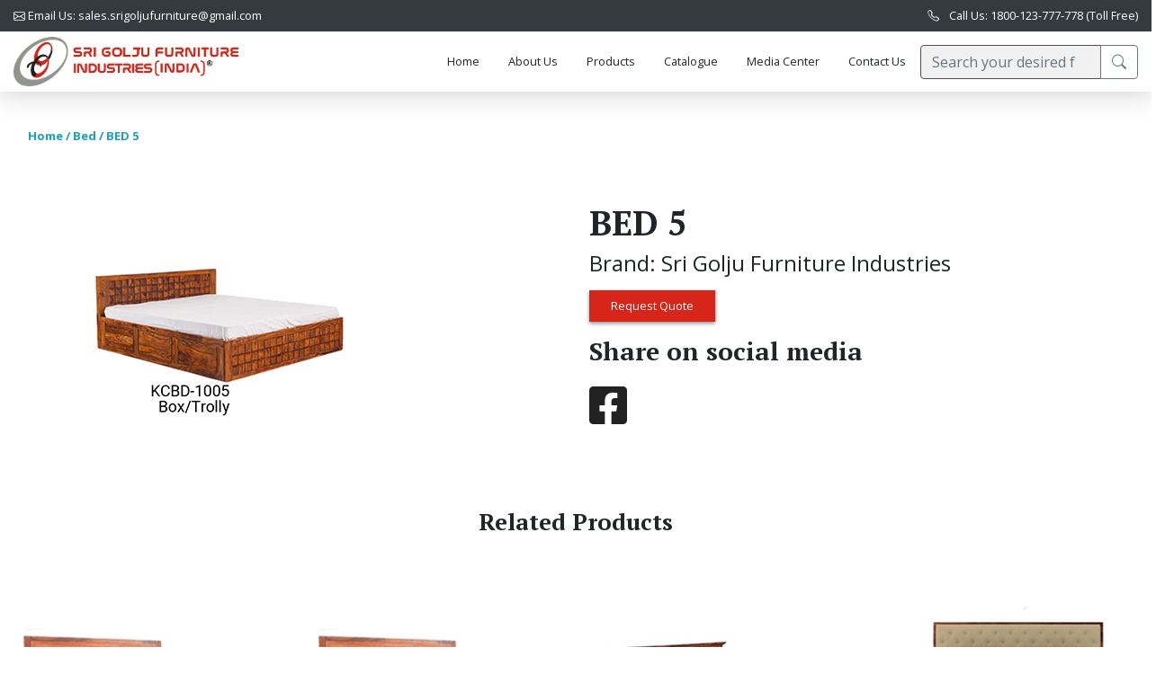

--- FILE ---
content_type: text/html; charset=UTF-8
request_url: https://srigoljufurniture.com/bed-5
body_size: 6349
content:
<!DOCTYPE html>
<html>

<head>
    <link rel="canonical" href="https://srigoljufurniture.com/bed-5" /> 
    <meta charset="UTF-8">
<meta http-equiv="X-UA-Compatible" content="IE=edge">
<meta name="viewport" content="width=device-width, initial-scale=1.0">
<meta name="_token" content="qExSNzBMX88m1La96Ujey2IrgBELSF3eTIyDSRdc">
<script type="application/ld+json">
{
  "@context": "https://schema.org",
  "@type": "Organization",
  "name": "Sri Golju Furniture Industries",
  "url": "https://srigoljufurniture.com/",
  "logo": "https://srigoljufurniture.com/home/images/sri-golju-furniture-industries-logo.png",
  "contactPoint": {
    "@type": "ContactPoint",
    "telephone": "1800-123-777-778",
    "contactType": "customer service",
    "contactOption": "TollFree",
    "areaServed": "IN",
    "availableLanguage": ["Hindi","en"]
  },
  "sameAs": [
    "https://www.facebook.com/SriGoljuFurnitureIndustries",
    "https://www.instagram.com/sri_golju_furniture_industries/",
    "https://www.youtube.com/channel/UC9nKO1-Ytlt8z9vrRTO_1iQ"
  ]
}
</script>
<!-- Google Tag Manager -->
<script>(function(w,d,s,l,i){w[l]=w[l]||[];w[l].push({'gtm.start':
new Date().getTime(),event:'gtm.js'});var f=d.getElementsByTagName(s)[0],
j=d.createElement(s),dl=l!='dataLayer'?'&l='+l:'';j.async=true;j.src=
'https://www.googletagmanager.com/gtm.js?id='+i+dl;f.parentNode.insertBefore(j,f);
})(window,document,'script','dataLayer','GTM-PPSPQSJ');</script>
<!-- End Google Tag Manager -->
<!-- Included Files -->
<link rel="icon" href="https://srigoljufurniture.com/home/images/sri-golju-furniture-industries-logo-favicon.png" type="image/png"
    sizes="16x16">
<link rel="stylesheet" href="https://srigoljufurniture.com/home/css/bootstrap.min.css">
<link rel="stylesheet" href="https://srigoljufurniture.com/home/css/styles.css">
<script src="https://srigoljufurniture.com/home/js/jquery-3.6.0.min.js"></script>
<script src="https://srigoljufurniture.com/home/js/bootstrap.bundle.min.js"></script>
<script src="https://srigoljufurniture.com/home/js/script.js"></script>
<!-- Included Files -->
<!-- Fonts -->
<link rel="preconnect" href="https://fonts.gstatic.com">
<link
    href="https://fonts.googleapis.com/css2?family=Open+Sans:wght@300;400;700&family=PT+Serif:wght@400;700&display=swap"
    rel="stylesheet">
<!-- Fonts -->
<!-- Owl Carousel -->
<link rel="stylesheet" href="https://srigoljufurniture.com/home/css/owl.carousel.min.css">
<script src="https://srigoljufurniture.com/home/js/owl.carousel.min.js"></script>
<script src="https://srigoljufurniture.com/home/js/owl-carousel-start.js"></script>
<!-- Owl Carousel -->
<!-- Icons Library -->
<link rel="stylesheet" href="https://cdn.jsdelivr.net/npm/bootstrap-icons@1.5.0/font/bootstrap-icons.css">
<link rel="stylesheet" href="https://cdnjs.cloudflare.com/ajax/libs/font-awesome/4.7.0/css/font-awesome.min.css"
    integrity="sha512-SfTiTlX6kk+qitfevl/7LibUOeJWlt9rbyDn92a1DqWOw9vWG2MFoays0sgObmWazO5BQPiFucnnEAjpAB+/Sw=="
    crossorigin="anonymous" referrerpolicy="no-referrer" />
<!-- Icons Library -->
<!-- Magnific Popup -->
<script src="https://srigoljufurniture.com/home/js/jquery.magnific-popup.min.js"></script>
<link rel="stylesheet" href="https://srigoljufurniture.com/home/css/magnific-popup.css">
<!-- Magnific Popup -->
<!-- js-cookie -->
<script src="https://cdnjs.cloudflare.com/ajax/libs/js-cookie/3.0.1/js.cookie.min.js"
    integrity="sha512-wT7uPE7tOP6w4o28u1DN775jYjHQApdBnib5Pho4RB0Pgd9y7eSkAV1BTqQydupYDB9GBhTcQQzyNMPMV3cAew=="
    crossorigin="anonymous" referrerpolicy="no-referrer"></script>
<!-- js-cookie -->
<!-- Node Snackbar -->
<link rel="stylesheet" href="https://cdnjs.cloudflare.com/ajax/libs/node-snackbar/0.1.16/snackbar.min.css"
    integrity="sha512-pKdIPri9vb1aqcci9Rsl1xO7n74wHe5+RMcqRufN36EnXVtOsbct0VKDtBdhAnSCqZeny2jiZBSpXp0iDSzZ+Q=="
    crossorigin="anonymous" referrerpolicy="no-referrer" />
<script src="https://cdnjs.cloudflare.com/ajax/libs/node-snackbar/0.1.16/snackbar.min.js"
    integrity="sha512-iILlngu0qmiyIkOH6MV1RWSya+DL2uzo0cb/nKR4hqwz9H+Xnop1++f8TMw1j5CdbutXGkBUyfRUfg/hmNBfZg=="
    crossorigin="anonymous" referrerpolicy="no-referrer"></script>
<!-- Node Snackbar --></head>

<body>
    <!-- Google Tag Manager (noscript) -->
<noscript><iframe src="https://www.googletagmanager.com/ns.html?id=GTM-PPSPQSJ"
height="0" width="0" style="display:none;visibility:hidden"></iframe></noscript>
<!-- End Google Tag Manager (noscript) -->
    <!--<div id="preloader">-->
    <!--    <img src="https://srigoljufurniture.com/home/images/logo.svg" alt="">-->
    <!--</div>-->

        <header class="top_bar box_shadow">
    <div class="py-2 bg-dark text-white d-lg-flex d-md-flex d-sm-none d-none">
        <div class="d-flex justify-content-between container-fluid">
            <span>
                <i class="bi bi-envelope"></i>
                Email Us: sales.srigoljufurniture@gmail.com
            </span>
            <span>
                <i class="bi bi-telephone pr-2"></i>
                Call Us: 1800-123-777-778 (Toll Free)
            </span>
        </div>
    </div>
    <nav
        class="container-fluid d-flex align-items-center justify-content-between flex-lg-row flex-md-row flex-sm-column flex-column flex-grow-1">
        <div
            class="w-sm-100 d-flex align-items-center flex-grow-1 justify-content-lg-start justify-content-md-start justify-content-sm-between justify-content-between py-lg-0 py-md-2 py-sm-2 py-2">
            <i class="bi bi-list h3 d-lg-none d-md-flex d-sm-flex d-flex mr-2" onclick="transform('open','.nav_bar')"></i>
            <div class="logo_wrapper">
                <a href="https://srigoljufurniture.com" title="Sri Golju Furniture Industries">
                    <img src="https://srigoljufurniture.com/home/images/sri-golju-furniture-industries-logo.png"
                        alt="Sri Golju Furniture Industries" class="img-fluid">
                </a>
            </div>
        </div>
        <div class="nav_bar">
            <ul class="list-unstyled m-0 d-flex flex-lg-row flex-md-column flex-sm-column flex-column flex-grow-1">
                <div class="d-lg-none d-md-flex d-sm-flex d-flex justify-content-end">
                    <i class="bi bi-x h3" onclick="transform('close','.nav_bar')"></i>
                </div>
                <li>
                    <a href="https://srigoljufurniture.com" class="nav-link ">
                        Home
                    </a>
                </li>
                <li>
                    <a href="https://srigoljufurniture.com/about-us" class="nav-link ">
                        About Us
                    </a>
                </li>
                <li>
                    <a class="drop_down nav-link ">
                        Products
                    </a>
                    <!-- DropDown -->
                    <div class="drop_down_item rounded container">
                        <div class="row">
                            <div class="col-lg-4 col-md-12 col-sm-12 col-12">
                                <img src="https://srigoljufurniture.com/home/images/blue-sofa.jpg" class="img-fluid">
                            </div>
                            <div class="col-lg-8 col-md-12 col-sm-12 col-12 scroll-sm">
                                <div class="row">
                                                                                                                <div
                                            class="col-lg-4 col-md-12 col-sm-12 col-12 border-right ">
                                            <a class="w-100 d-flex px-xl-3 px-lg-2 px-md-2 px-sm-2 px-2 py-2"
                                                href="https://srigoljufurniture.com/sofa-&amp;-waiting-series">
                                                Sofa &amp; Waiting Series
                                            </a>
                                        </div>
                                                                            <div
                                            class="col-lg-4 col-md-12 col-sm-12 col-12 border-right ">
                                            <a class="w-100 d-flex px-xl-3 px-lg-2 px-md-2 px-sm-2 px-2 py-2"
                                                href="https://srigoljufurniture.com/chair">
                                                Chair
                                            </a>
                                        </div>
                                                                            <div
                                            class="col-lg-4 col-md-12 col-sm-12 col-12  ">
                                            <a class="w-100 d-flex px-xl-3 px-lg-2 px-md-2 px-sm-2 px-2 py-2"
                                                href="https://srigoljufurniture.com/bed">
                                                Bed
                                            </a>
                                        </div>
                                                                            <div
                                            class="col-lg-4 col-md-12 col-sm-12 col-12 border-right ">
                                            <a class="w-100 d-flex px-xl-3 px-lg-2 px-md-2 px-sm-2 px-2 py-2"
                                                href="https://srigoljufurniture.com/seating">
                                                Seating
                                            </a>
                                        </div>
                                                                            <div
                                            class="col-lg-4 col-md-12 col-sm-12 col-12 border-right ">
                                            <a class="w-100 d-flex px-xl-3 px-lg-2 px-md-2 px-sm-2 px-2 py-2"
                                                href="https://srigoljufurniture.com/modular">
                                                Modular Table
                                            </a>
                                        </div>
                                                                            <div
                                            class="col-lg-4 col-md-12 col-sm-12 col-12  ">
                                            <a class="w-100 d-flex px-xl-3 px-lg-2 px-md-2 px-sm-2 px-2 py-2"
                                                href="https://srigoljufurniture.com/storages">
                                                Storage
                                            </a>
                                        </div>
                                                                            <div
                                            class="col-lg-4 col-md-12 col-sm-12 col-12 border-right ">
                                            <a class="w-100 d-flex px-xl-3 px-lg-2 px-md-2 px-sm-2 px-2 py-2"
                                                href="https://srigoljufurniture.com/table">
                                                Table
                                            </a>
                                        </div>
                                                                            <div
                                            class="col-lg-4 col-md-12 col-sm-12 col-12 border-right ">
                                            <a class="w-100 d-flex px-xl-3 px-lg-2 px-md-2 px-sm-2 px-2 py-2"
                                                href="https://srigoljufurniture.com/mirror">
                                                Mirror
                                            </a>
                                        </div>
                                                                            <div
                                            class="col-lg-4 col-md-12 col-sm-12 col-12  ">
                                            <a class="w-100 d-flex px-xl-3 px-lg-2 px-md-2 px-sm-2 px-2 py-2"
                                                href="https://srigoljufurniture.com/temple">
                                                Temple
                                            </a>
                                        </div>
                                                                            <div
                                            class="col-lg-4 col-md-12 col-sm-12 col-12 border-right ">
                                            <a class="w-100 d-flex px-xl-3 px-lg-2 px-md-2 px-sm-2 px-2 py-2"
                                                href="https://srigoljufurniture.com/security-solutions">
                                                Security Solutions
                                            </a>
                                        </div>
                                                                            <div
                                            class="col-lg-4 col-md-12 col-sm-12 col-12 border-right ">
                                            <a class="w-100 d-flex px-xl-3 px-lg-2 px-md-2 px-sm-2 px-2 py-2"
                                                href="https://srigoljufurniture.com/kids">
                                                Kids
                                            </a>
                                        </div>
                                                                            <div
                                            class="col-lg-4 col-md-12 col-sm-12 col-12  ">
                                            <a class="w-100 d-flex px-xl-3 px-lg-2 px-md-2 px-sm-2 px-2 py-2"
                                                href="https://srigoljufurniture.com/matteress">
                                                Matteress
                                            </a>
                                        </div>
                                                                            <div
                                            class="col-lg-4 col-md-12 col-sm-12 col-12 border-right ">
                                            <a class="w-100 d-flex px-xl-3 px-lg-2 px-md-2 px-sm-2 px-2 py-2"
                                                href="https://srigoljufurniture.com/office-&amp;-study">
                                                OFFICE &amp; STUDY
                                            </a>
                                        </div>
                                                                    </div>
                            </div>
                        </div>
                    </div>
                </li>
                <li>
                    <a href="https://srigoljufurniture.com/catalogue/download"
                        class="nav-link ">
                        Catalogue
                    </a>
                </li>
                <li>
                    <a href="https://srigoljufurniture.com/media-center"
                        class="nav-link ">
                        Media Center
                    </a>
                </li>
                <li>
                    <a href="https://srigoljufurniture.com/contact-us"
                        class="nav-link ">
                        Contact Us
                    </a>
                </li>
             
            </ul>
        </div>
        <form action="https://srigoljufurniture.com/search" method="get"
            class="w-sm-100 d-flex align-items-center mb-lg-0 mb-md-0 mb-sm-2 mb-2" style="min-width:200px">
            <div class="input-group">
                <input type="search" class="form-control" name="search"
                    placeholder="Search your desired furniture here"
                    style="background:#f1f1f1;border: 1px solid;border-radius:4px 0px 0px 4px;" required>
                <div class="input-group-append">
                    <button class="btn btn-outline-secondary" type="submit"><i class="bi bi-search"></i></button>
                </div>
            </div>
        </form>
    </nav>
</header>

<!-- <div class="modal fade" id="location" tabindex="-1">
    <div class="modal-dialog modal-dialog-centered">
        <div class="modal-content">
            <div class="w-100 p-lg-4 p-md-3 p-sm-3 p-3 shadow">
                <div class="d-flex justify-content-between align-items-center mb-3">
                    <h3>Choose Location</h3>
                    <i class="bi bi-x h3" title="close" data-dismiss="modal"></i>
                </div>
                <button class="location_btn" data-location="1" type="button">Haldwani</button>
                <button class="location_btn" data-location="2" type="button">Dehradun</button>
            </div>
        </div>
    </div>
</div> -->
        <link rel="stylesheet" href="https://cdnjs.cloudflare.com/ajax/libs/font-awesome/5.15.3/css/all.min.css" />
    <style>
        #social-links ul {
            margin: 0;
            padding: 0;
            list-style: none;
        }

        div#social-links ul li a {
            font-size: 3rem;
            color: #222;
        }
    </style>
    <article class="py-lg-4 py-md-4 py-sm-3 py-3">
        <div class="container-fluid mb-5">
            <p class="p-3 text-info font-weight-bold">
                <a href="https://srigoljufurniture.com">Home</a> / <a href="https://srigoljufurniture.com/bed">Bed</a> /
                BED 5
            </p>
        </div>
        <section class="container">
            <div class="row">
                <div class="col-lg-6 col-md-12 col-sm-12 col-12 mb-3">
                    <div clas="p-3">
                        <img src="https://srigoljufurniture.com/images/product/76.jpg" alt="BED 5"
                            class="img-fluid">
                    </div>
                </div>
                <div class="col-lg-6 col-md-12 col-sm-12 col-12 mb-3">
                    <div class="product_list_wrapper">
                        <div class="d-flex justify-content-between">
                            <h1 style="width:50%">
                                BED 5
                            </h1>
                                                    </div>
                        <h4>
                            Brand: Sri Golju Furniture Industries
                        </h4>
                        <p class="mb-3">
                            
                        </p>
                                                <p>
                            
                        </p>
                        <p>
                            
                        </p>
                        <button class="btn_primary px-4 py-2 mb-3" data-toggle="modal" data-target="#quote_form"
                            onclick="$('input[name=product_name]').val('BED 5')">
                            Request Quote
                        </button>
                        <h3>Share on social media</h3>
                        <div id="social-links"><ul><li><a href="https://www.facebook.com/sharer/sharer.php?u=https://srigoljufurniture.com/" class="social-button " id="" title="" rel=""><span class="fab fa-facebook-square"></span></a></li></ul></div>
                    </div>
                </div>
            </div>
        </section>
    </article>
    <!-- Modal -->
    <div class="modal fade" id="quote_form" tabindex="-1">
        <div class="modal-dialog modal-dialog-centered modal-lg">
            <div class="modal-content">
                <div class="modal-body p-0">
                    <div class="row">
    <section class="col-12 col-md-6">
        <figure class="mb-0 overflow-hidden h-100">
            <img src="https://srigoljufurniture.com/images/Discount-Popup.jpg" alt="Image" class="w-100 h-100"
                style="object-fit: cover">
        </figure>
    </section>
    <section class="col-12 col-md-6">
        <div class="py-5 px-4">
            <div class="d-flex justify-content-between align-items-center mb-4">
                <h3 class="mr-2">
                    Request Quote
                </h3>
                <button type="button" class="close" data-dismiss="modal" aria-label="Close">
                  <span aria-hidden="true">&times;</span>
                </button>
            </div>
            <form class="w-100" autocomplete="off" action="https://srigoljufurniture.com/request-form-submit" method="post">
                <input type="hidden" name="_token" value="qExSNzBMX88m1La96Ujey2IrgBELSF3eTIyDSRdc">                <div class="form-group">
                    <input type="text" class="form-control" name="name" placeholder="Your Name" required>
                </div>
                <div class="form-group">
                    <input type="tel" class="form-control" name="mobile_number" placeholder="Your Mobile Number"
                        maxlength="10" pattern="[6-9]{1}[0-9]{9}" title="Enter Valid Mobile Number" required>
                </div>
                <div class="form-group">
                    <input type="text" name="product_name" class="form-control" placeholder="Product Name">
                </div>
                <div class="form-group">
                    <textarea name="message" rows="7" placeholder="Type your message here..." class="form-control"
                        style="resize: none;"></textarea>
                </div>
                <div class="d-flex justify-content-end">
                    <button class="btn btn_primary">
                        Send
                    </button>
                </div>
            </form>
        </div>
    </section>
</div>                </div>
            </div>
        </div>
    </div>
  
  <section class="product-sec-home">
    <div class="">
        <h2 class="fw-bold fs fs-md-3 fs-lg-5 lh-sm pb-3 pb-md-5 text-center" style="font-weight: bold;">
            Related Products
        </h2>
        <div class="row">
                            <div class="col-lg-3 col-md-6 mb-4">
                    <div class="card">
                          <a href="https://srigoljufurniture.com/KCBD-1001" class="text-center">
                          <img src="https://srigoljufurniture.com/images/product/80.jpg" alt="KCBD-1001"
                            class="img-fluid">
                        <div class="card-body">
                            
                            <h5 class="card-title text-center font-weight-bold text-center;">KCBD-1001</h5>
                            </a> 
                        </div>
                    </div>
                </div>
                            <div class="col-lg-3 col-md-6 mb-4">
                    <div class="card">
                          <a href="https://srigoljufurniture.com/bed-1" class="text-center">
                          <img src="https://srigoljufurniture.com/images/product/80.jpg" alt="BED 1"
                            class="img-fluid">
                        <div class="card-body">
                            
                            <h5 class="card-title text-center font-weight-bold text-center;">BED 1</h5>
                            </a> 
                        </div>
                    </div>
                </div>
                            <div class="col-lg-3 col-md-6 mb-4">
                    <div class="card">
                          <a href="https://srigoljufurniture.com/bed-2" class="text-center">
                          <img src="https://srigoljufurniture.com/images/product/79.jpg" alt="BED 2"
                            class="img-fluid">
                        <div class="card-body">
                            
                            <h5 class="card-title text-center font-weight-bold text-center;">BED 2</h5>
                            </a> 
                        </div>
                    </div>
                </div>
                            <div class="col-lg-3 col-md-6 mb-4">
                    <div class="card">
                          <a href="https://srigoljufurniture.com/bed-3" class="text-center">
                          <img src="https://srigoljufurniture.com/images/product/78.jpg" alt="BED 3"
                            class="img-fluid">
                        <div class="card-body">
                            
                            <h5 class="card-title text-center font-weight-bold text-center;">BED 3</h5>
                            </a> 
                        </div>
                    </div>
                </div>
                    </div>
    </div>
</section>

        <footer>
    <div class="mt-4 p-4 border " style="background: #343a40; color: white;">
        <div class="row  mt-3 ">
            <div class="col-md-6 col-lg-4 mb-4 ">
                <h5 style="font-weight: bold;">Company</h5>
                <p> <a href="about-us" class="text-black text-decoration-none" style="color:white;">About Us</a></p>
                <p> <a href="catalogue/download" class="text-black text-decoration-none"
                        style="color: white;">Catalogue</a></p>
                <p> <a href="media-center" class="text-black text-decoration-none" style="color: white;">Media
                        Center</a></p>
            </div>

            <div class="col-md-6 col-lg-4 mb-4 ">
                <h5 style="font-weight: bold;">Showroom 1 </h5>
                <p>Sri Golju Tower, Opposite Jivan Daan Hospital, Moti Nagar Road Bareilly - Nainital Rd, Haldwani</p>
                <h6 class='d-flex gap-2'>
                    <svg xmlns="http://www.w3.org/2000/svg" width="21" height="21" fill="red"
                        class="bi bi-telephone" viewBox="0 0 16 16">
                        <path
                            d="M3.654 1.328a.678.678 0 0 0-1.015-.063L1.605 2.3c-.483.484-.661 1.169-.45 1.77a17.568 17.568 0 0 0 4.168 6.608 17.569 17.569 0 0 0 6.608 4.168c.601.211 1.286.033 1.77-.45l1.034-1.034a.678.678 0 0 0-.063-1.015l-2.307-1.794a.678.678 0 0 0-.58-.122l-2.19.547a1.745 1.745 0 0 1-1.657-.459L5.482 8.062a1.745 1.745 0 0 1-.46-1.657l.548-2.19a.678.678 0 0 0-.122-.58L3.654 1.328zM1.884.511a1.745 1.745 0 0 1 2.612.163L6.29 2.98c.329.423.445.974.315 1.494l-.547 2.19a.678.678 0 0 0 .178.643l2.457 2.457a.678.678 0 0 0 .644.178l2.189-.547a1.745 1.745 0 0 1 1.494.315l2.306 1.794c.829.645.905 1.87.163 2.611l-1.034 1.034c-.74.74-1.846 1.065-2.877.702a18.634 18.634 0 0 1-7.01-4.42 18.634 18.634 0 0 1-4.42-7.009c-.362-1.03-.037-2.137.703-2.877L1.885.511z" />
                    </svg>
                    <p class='ml-2'><a href='tel:+91 7906921278' style="color: #bccfe2;">+91 7906921278</a>
                </h6>
            </div>

            <div class="col-md-6 col-lg-4 mb-4 ">
                <h5 style="font-weight: bold;"> Showroom 2</h5>
                <p>Kaladhungi Road, Kusumkhera Choraha, Near Magic Restaurant, Haldwani</p>
                <h6 class='d-flex gap-2'>
                    <svg xmlns="http://www.w3.org/2000/svg" width="21" height="21" fill="red"
                        class="bi bi-telephone" viewBox="0 0 16 16">
                        <path
                            d="M3.654 1.328a.678.678 0 0 0-1.015-.063L1.605 2.3c-.483.484-.661 1.169-.45 1.77a17.568 17.568 0 0 0 4.168 6.608 17.569 17.569 0 0 0 6.608 4.168c.601.211 1.286.033 1.77-.45l1.034-1.034a.678.678 0 0 0-.063-1.015l-2.307-1.794a.678.678 0 0 0-.58-.122l-2.19.547a1.745 1.745 0 0 1-1.657-.459L5.482 8.062a1.745 1.745 0 0 1-.46-1.657l.548-2.19a.678.678 0 0 0-.122-.58L3.654 1.328zM1.884.511a1.745 1.745 0 0 1 2.612.163L6.29 2.98c.329.423.445.974.315 1.494l-.547 2.19a.678.678 0 0 0 .178.643l2.457 2.457a.678.678 0 0 0 .644.178l2.189-.547a1.745 1.745 0 0 1 1.494.315l2.306 1.794c.829.645.905 1.87.163 2.611l-1.034 1.034c-.74.74-1.846 1.065-2.877.702a18.634 18.634 0 0 1-7.01-4.42 18.634 18.634 0 0 1-4.42-7.009c-.362-1.03-.037-2.137.703-2.877L1.885.511z" />
                    </svg>
                    <p class='ml-2'>
                        <a href='tel:+91 7409415841' style="color: #bccfe2;">+91 7409415841
                    </p></a>
                </h6>

            </div>
            <div class="col-md-6 col-lg-12 p-2">
                <h5 style="font-weight: bold;">Popular Furniture Brands</h5>
                <p><a href="geeken" class=" text-decoration-none" style="color: white;">
                        Geeken</a>|<a href="alder" class=" text-decoration-none" style="color: white;">
                        Alder</a>|<a href="grokids" class=" text-decoration-none" style="color: white;">
                        Grokids</a>|<a href="playgro" class=" text-decoration-none" style="color: white;">
                        Playgro</a>|<a href="nilkamal" class=" text-decoration-none" style="color: white;">
                        Nilkamal </a>|<a href="featherfoams" class=" text-decoration-none" style="color: white;">
                        Feather Foam</a>|<a href="hettich" class=" text-decoration-none" style="color: white;">
                        Hettich </a>|<a href="bindal" class=" text-decoration-none" style="color: white;">
                        Bindal </a>|<a href="hafele" class=" text-decoration-none" style="color: white;">
                        Hafele</a>|<a href="zorin" class=" text-decoration-none" style="color: white;">
                        Zorin </a>|<a href="godrej-interio" class=" text-decoration-none" style="color: white;">
                        Godrej </a>|<a href="triveni" class=" text-decoration-none" style="color: white;">
                        Triveni </a>|<a href="supreme" class=" text-decoration-none" style="color: white;">
                        Supreme</a></p>
            </div>

            <div class="col-md-6 col-lg-12  p-2">
                <h5 style="font-weight: bold;">Popular cities</h5>
                <p> <a href="furniture-store-in-haldwani" class="text-decoration-none"
                        style="color: white;">Haldwani</a>, <a href="furniture-store-in-nainital"
                        class=" text-decoration-none" style="color: white;">Nainital</a>, <a
                        href="furniture-store-in-almora" class=" text-decoration-none" style="color: white;">Almora</a>,
                    <a href="furniture-store-in-haridwar" class=" text-decoration-none"
                        style="color: white;">Haridwar</a>,<a href="furniture-store-in-rudrapur"
                        class="text-decoration-none" style="color: white;">Rudrapur</a>, <a
                        href="furniture-store-in-dehradun" class=" text-decoration-none"
                        style="color: white;">Dehradun</a>, <a href="furniture-store-in-kaladhungi"
                        class=" text-decoration-none" style="color: white;">Kaladhungi</a>,
                    <a href="furniture-store-in-kashipur" class=" text-decoration-none"
                        style="color: white;">Kashipur</a>,
                    <a href="furniture-store-in-pantnagar" class="text-decoration-none"
                        style="color: white;">Pantnagar</a>, <a href="furniture-store-in-pithoragarh"
                        class=" text-decoration-none" style="color: white;">Pithoragarh</a>, <a
                        href="furniture-store-in-rishikesh" class=" text-decoration-none" style="color: white;">
                        Rishikesh</a>,
                    <a href="furniture-store-in-roorke" class=" text-decoration-none"
                        style="color: white;">Roorkee</a>
                </p>
            </div>
            <div class="col-md-6 col-lg-12 mb-4 p-2">
                <h5 style="font-weight: bold;">Popular searches</h5>
                <p> <a href="sofa-&-waiting-series" class="text-black text-decoration-none" style="color: white;">
                        Sofa
                    </a>|<a href="bed " class="text-black text-decoration-none" style="color: white;">Beds </a>|
                    <a href="Rocking%20Chairs%20%7C" class="text-black text-decoration-none"
                        style="color: white;">Rocking
                        Chairs
                    </a> | <a href="tv-units" class="text-black text-decoration-none" style="color: white;">
                        TV Unit
                    </a>| <a href="table" class="text-decoration-none" style="color: white;">
                        Tables </a> | <a href="bed" class=" text-decoration-none" style="color: white;">Beds</a>|
                    <a href="sofa-&-waiting-series" class=" text-decoration-none" style="color: white;">Sofas
                    </a> |
                    <a href=" sleepwell" class=" text-decoration-none" style="color: white;">sleepwell
                        mattresses</a>| <a href="bindal" class=" text-decoration-none" style="color: white;">
                        bindal mttresses</a> |
                    <a href="zorin" class=" text-decoration-none" style="color: white;">
                        zorin furniture</a> | <a href="grokids" class=" text-decoration-none" style="color: white;">
                        grokids</a> | <a href="triveni" class="text-decoration-none" style="color: white;">
                        triveni almirah</a>| <a href="supreme" class=" text-decoration-none"
                        style="color: white;">supreme
                        furniture</a>| <a href="nilkamal" class="text-decoration-none" style="color: white;">nilkamal
                        furniture</a> | <a href="kurl-on" class=" text-decoration-none" style="color: white;">kurl
                        on</a>|
                    <a href="alder" class=" text-decoration-none" style="color: white;">alder
                        furniture</a> |<a href="playgro" class=" text-decoration-none" style="color: white;">playgro
                        furniture</a> | <a href=" featherfoam" class=" text-decoration-none" style="color: white;">
                        feather foam</a>| <a href=" sofa-set-in-haldwani" class=" text-decoration-none"
                        style="color: white;">
                        sofa-set-in-haldwani</a>| <a href="office-furniture-in-haldwani" class=" text-decoration-none"
                        style="color: white;">
                        Office Furniture in Haldwani</a>
                    | <a href="mattress-in-haldwani" class=" text-decoration-none" style="color: white;">
                        Mattress-in-haldwani</a> | <a href="jewellery-safes-in-haldwani" class=" text-decoration-none"
                        style="color: white;">
                        Jewellery-Safes-in-Haldwani</a>| <a href="home-furniture-in-haldwani"
                        class=" text-decoration-none" style="color: white;">
                        Home Furniture in Haldwani</a>| <a href="office-chairs-in-haldwani"
                        class=" text-decoration-none" style="color: white;">
                        Office Chairs in Haldwani</a>| <a href="plastic-chairs-in-haldwani"
                        class=" text-decoration-none" style="color: white;">
                        Plastic Chairs in Haldwani|</a>
                    | <a href="almirah-in-haldwani" class=" text-decoration-none" style="color: white;">
                        Almirah in Haldwani|</a>
                    <a href="godrej-interio-furniture-in-haldwani" class=" text-decoration-none"
                        style="color: white;">
                        Godrej Interio Furniture in Haldwani|</a>
                    <a href="triveni-almirah-in-haldwani" class=" text-decoration-none" style="color: white;">
                        Triveni Almirah in Haldwani|</a>
                    <a href="alder-furniture-in-haldwani" class=" text-decoration-none" style="color: white;">
                        Alder Furniture in Haldwani|</a>
                    <a href="grokids-furniture-in-haldwani" class=" text-decoration-none" style="color: white;">
                        Grokids Play Furniture Haldwani|</a>
                    <a href="buy-beds-in-haldwani" class=" text-decoration-none" style="color: white;">
                        Beds in Haldwani|</a>
                    <a href="supreme-furniture-in-haldwani" class=" text-decoration-none" style="color: white;">
                        Supreme Furniture in Haldwani|</a>
                    <a href="playgro-furniture-in-haldwani" class=" text-decoration-none" style="color: white;">
                        Playgro Furniture Haldwani|</a>
                    <a href="nilkamal-furniture-in-haldwani" class=" text-decoration-none" style="color: white;">
                        Nilkamal Furniture in Haldwani|</a>
                    <a href="furniture-store-in-haldwani" class=" text-decoration-none" style="color: white;">
                        Furniture Stores in Haldwani|</a>
                    <a href="furniture-stores-near-me-in-haldwani" class=" text-decoration-none"
                        style="color: white;">
                        Furniture Stores near me in Haldwani|</a>
                    <a href="furniture-store-with-best-prices-in-haldwani" class=" text-decoration-none"
                        style="color: white;">
                        Furniture Store with Best Prices in Haldwani|</a>
                    <a href="godrej-interio-furniture-in-dehradun" class=" text-decoration-none"
                        style="color: white;">
                        Godrej Interio Furniture in Dehradun|</a>
                    <a href="triveni-almirah-in-dehradun" class=" text-decoration-none" style="color: white;">
                        Triveni Almirah in Dehradun|</a>
                    <a href="alder-furniture-in-dehradun" class=" text-decoration-none" style="color: white;">
                        Alder Furniture in Dehradun|</a>

                    <a href="grokids-furniture-in-dehradun" class=" text-decoration-none" style="color: white;">
                        Grokids Play Furniture Dehradun</a>
                    <a href="supreme-furniture-in-dehradun" class=" text-decoration-none" style="color: white;">
                        | Supreme Furniture in dehradun|</a>
                    <a href="playgro-furniture-in-dehradun" class=" text-decoration-none" style="color: white;">
                        Playgro Furniture Dehradun|</a>
                    <a href="nilkamal-furniture-in-dehradun" class=" text-decoration-none" style="color: white;">
                        Nilkamal Furniture in Dehradun|</a>
                    <a href=" sofa-set-in-dehradun" class=" text-decoration-none" style="color: white;">
                        sofa-set-in-Dehradun</a>
                    <a href="office-furniture-in-dehraun" class=" text-decoration-none" style="color: white;">
                        | Office Furniture in Dehradun</a>
                    <a href="mattress-in-dehradun" class=" text-decoration-none" style="color: white;">
                        | Mattress in Dehradun</a>
                    <a href="jewellery-safes-in-dehradun" class=" text-decoration-none" style="color: white;">
                        | Jewellery Safes in Dehradun</a>
                    <a href="home-furniture-in-dehradun" class=" text-decoration-none" style="color: white;">
                        |Home Furniture in Dehradun</a>
                    <a href="plastic-chairs-in-dehradun" class=" text-decoration-none" style="color: white;">
                        |Plastic Chairs in Dehradun</a>
                    <a href="almirah-in-dehradun" class=" text-decoration-none" style="color: white;">
                        |Almirah in Dehradun|</a>
            </div>
            <hr>
            <div class="col-12 col-lg-10">
                <h5 style="font-weight: bold;">Technology Partner</h5>
                <a href="https://boffinbrains.com" class="text-decoration-none fs-5  text-uppercase"
                    style="color: white;" target="_blank">BoffinBrains</a>
                <!-- <div class="d-flex align-items-center gap-4 mt-3">
              <p><img src="images/w23-pf-visa.webp" style="width: 50px;"></p>
              <p><img src="images/w23-pf-american-express.webp" style="width: 50px;"></p>
              <p><img src="images/w23-pf-maestro.webp" style="width: 50px;"></p>
              <p><img src="images/w23-pf-master-card.webp" style="width: 50px;"></p>
            </div> -->
            </div>
            <div class="col-12 col-lg-2">
                <h5 style="font-weight: bold;">Follow us Here</h5>
                <div class="d-flex flex-wrap align-items-center gap-2 mt-3" style="gap: 10px;">
                    <a href="https://www.facebook.com/SriGoljuFurnitureIndustries"
                        class="text-decoration-none text-dark"><img src="https://srigoljufurniture.com/images/w23-pf-social-fb.webp"
                            style="width: 40px;" alt="Facebook"></a>
                    <a href="https://www.youtube.com/channel/UC9nKO1-Ytlt8z9vrRTO_1iQ"
                        class="text-decoration-none text-dark"><img
                            src="https://srigoljufurniture.com/images/w23-pf-social-youtube.webp" style="width: 40px;"
                            alt="YouTube"></a>
                    <a href="https://www.instagram.com/sri_golju_furniture_industries/"
                        class="text-decoration-none text-dark"><img
                            src="https://srigoljufurniture.com/images/w23-pf-social-insta.webp" style="width: 40px;"
                            alt="Instagram"></a>

                </div>

            </div>
        </div>




</footer>
</body>

<script>'undefined'=== typeof _trfq || (window._trfq = []);'undefined'=== typeof _trfd && (window._trfd=[]),_trfd.push({'tccl.baseHost':'secureserver.net'},{'ap':'cpsh-oh'},{'server':'sg2plzcpnl509139'},{'dcenter':'sg2'},{'cp_id':'10598256'},{'cp_cl':'8'}) // Monitoring performance to make your website faster. If you want to opt-out, please contact web hosting support.</script><script src='https://img1.wsimg.com/traffic-assets/js/tccl.min.js'></script></html>


--- FILE ---
content_type: text/css
request_url: https://srigoljufurniture.com/home/css/styles.css
body_size: 2848
content:
.bg_primary {
    background-color: #d72519;
}

.bg_secondary {
    background-color: #bf1f14;
}

.bg_tertiary {
    background-color: #f5efe9;
}

.bg_color {
    background-color: #f1f1f1;
}

.nav_bar {
    transition: transform 0.6s ease-in-out;
    z-index: 10;
}
.nav_bar ul li {
    position: relative;
}
.nav-link{
    padding: 1.5rem 1rem;
}
.nav_bar ul li .nav-link::after {
    content: "";
    height: 2px;
    background: #d72519;
    position: absolute;
    bottom: 0;
    left: 0;
    transition: 0.5s ease-in-out;
    width: 0%;
}
.nav_bar ul li .nav-link:hover:after {
    width: 100%;
    transition: 0.5s ease-in-out;
}

.drop_down:hover + .drop_down_item {
    display: block;
    transition: 0.5s ease-in-out;
}

.drop_down_item {
    display: none;
    top: 100px;
    left: 375px;
    position: fixed;
    width: calc(100vw - 750px);
    padding: 2.5rem 1.5rem;
    z-index: 10;
    background-color: #fff;
    transition: 0.5s ease-in-out;
    box-shadow: 0px 0px 29px 2px #00000030;
}

.drop_down_item a {
    margin-right: 26px;
}

.drop_down_item a:hover {
    color: #d72519;
}

.drop_down_item:hover {
    display: block;
    transition: 0.5s ease-in-out;
}

.top_bar {
    position: sticky;
    top: 0;
    z-index: 2;
    background: white;
}

.logo_wrapper {
    width: 250px;
}

.box_shadow {
    box-shadow: 0px 0px 29px 2px #00000030;
}

.active_menu {
    border-bottom: 2px solid #bf1f14;
}

h1,
h2,
h3 {
    font-family: "PT Serif", serif;
    font-weight: 600;
}

.h1,
.h2,
.h3,
.h4,
.h5,
.h6 {
    margin: 0;
}

.display-4 {
    font-size: clamp(2.2rem, 4vw, 3rem);
}

.h1,
h1 {
    font-size: clamp(1.8rem, 3vw, 2.5rem);
}

.h2,
h2 {
    font-size: clamp(1.4rem, 2vw, 2rem);
}

footer .footer_sub_heading {
    font-size: 32px;
    font-weight: 600;
    opacity: 0.8;
    margin-bottom: 1rem;
}
footer li {
    position: relative;
}
footer li a:hover:before {
    content: "";
    position: absolute;
    width: 0px;
    height: 2px;
    background: white;
    top: 50%;
    transform: translate(-28px, -50%);
    -webkit-animation: width 0.3s forwards;
    animation: width 0.3s forwards;
}
@-webkit-keyframes width {
    0% {
        width: 0px;
    }
    100% {
        width: 20px;
    }
}
@keyframes width {
    0% {
        width: 0px;
    }
    100% {
        width: 20px;
    }
}
footer .floating_btn {
    position: fixed;
    font-size: 2.2rem;
    bottom: 34px;
    z-index: 10;
}
footer .floating_btn i {
    background: #00000038;
    border-radius: 8px;
    padding: 0px 6px;
}
footer .enquiry_btn {
    left: 0;
}
footer .backToTop_btn {
    display: none;
    right: 22px;
}
footer .custom_input {
    height: calc(1.5em + 0.75rem + 20px);
    background-color: transparent;
    border: 0;
    border-bottom: 1px solid white;
    border-radius: 0;
    color: white;
}
footer .custom_input::-moz-placeholder {
    color: white;
}
footer .custom_input:-ms-input-placeholder {
    color: white;
}
footer .custom_input::placeholder {
    color: white;
}
footer .custom_input:focus {
    background-color: transparent;
    box-shadow: none;
    color: white;
}
footer .quick_enquiry_form {
    width: 300px;
    color: black;
}
footer .quick_enquiry_form i {
    cursor: pointer;
}

.bottom_bar {
    position: sticky;
    bottom: 0;
    padding: 0.75rem;
    background-color: white;
    z-index: 100;
}

.grid_wrapper {
    display: grid;
    grid-gap: 30px;
}
.grid_wrapper .grid_items {
    overflow: hidden;
    cursor: pointer;
}
.grid_wrapper .grid_items img {
    transform: scale(1);
    transition: 0.5s ease-out;
}
.grid_wrapper .grid_items:hover > img {
    transform: scale(1.2);
    transition: 0.5s ease-out;
}
.grid_wrapper .grid_items img {
    -o-object-fit: cover;
    object-fit: cover;
    height: -webkit-fill-available;
    width: 100%;
}

.certificates_grid {
    -moz-column-width: 250px;
    column-width: 250px;
    -moz-column-count: 4;
    column-count: 4;
    gap: 20px;
    width: 100%;
}
.certificates_grid .certificates_grid_items {
    position: relative;
    z-index: 0;
    overflow: hidden;
    margin-bottom: 20px;
    height: 350px;
    text-align: center;
}
.certificates_grid .certificates_grid_items img {
    max-width: 100%;
    height: 100%;
    -o-object-fit: cover;
    object-fit: cover;
}

.media_wrapper {
    display: grid;
    grid-template-columns: repeat(auto-fill, minmax(240px, 1fr));
    gap: 20px;
}
.media_wrapper .media_wrapper_item {
    height: 200px;
    position: relative;
    cursor: pointer;
    filter: brightness(1);
    transition: 0.4s ease-in;
}
.media_wrapper .media_wrapper_item::after {
    content: "";
    font-family: fontawesome;
    position: absolute;
    bottom: 8px;
    right: 8px;
    color: white;
    background-color: #00000050;
    padding: 4px 8px;
}
.media_wrapper .media_wrapper_item:hover {
    filter: brightness(0.7);
    transition: 0.4s ease-out;
}
.media_wrapper .media_wrapper_item img {
    width: 100%;
    height: 100%;
    -o-object-fit: cover;
    object-fit: cover;
}
.carousel_wrapper {
    width: 100%;
    overflow: hidden;
}
.carousel_wrapper .carousel-inner {
    height: 100%;
}
.carousel_wrapper .carousel-inner .carousel-item {
    height: 100%;
}
.carousel_wrapper .carousel-inner .carousel-item img {
    height: 100%;
    -o-object-fit: cover;
    object-fit: cover;
}

.youtube_intro {
    position: absolute;
    top: 75%;
    left: 50%;
    transform: translate(-50%, -50%);
    color: white;
    display: flex;
    flex-direction: column;
    align-items: center;
    width: 100%;
}
.youtube_intro::before {
    content: "";
    background: url("https://icons.getbootstrap.com/assets/icons/youtube.svg");
    width: 80px;
    height: 80px;
    background-repeat: no-repeat;
    z-index: 2;
    background-size: cover;
    filter: invert(1);
    position: absolute;
    top: -50%;
    transform: translate(10%, -25%);
    cursor: pointer;
}

.accordion_btn[aria-expanded="true"] > i {
    transform: rotate(90deg);
    transition: 0.25s ease-in-out;
}

.accordion_btn[aria-expanded="false"] > i {
    transform: rotate(0deg);
    transition: 0.25s ease-in-out;
}

.golju_team {
    position: relative;
}
.golju_team::after {
    content: "GOLJU TEAM";
    position: absolute;
    bottom: 10px;
    left: 50%;
    transform: translate(-50%, 0);
    font-size: 1.4rem;
    font-weight: bold;
    z-index: 1;
    color: white;
}
.golju_team::before {
    content: "";
    position: absolute;
    width: 100%;
    height: 100%;
    background: linear-gradient(0deg, #000 -18%, transparent 24%);
    z-index: 0;
}

.our_founders img {
    transition: 0.5s ease-in-out;
    transform: scale(1);
}
.our_founders img:hover {
    transition: 0.5s ease-in-out;
    transform: scale(1.1);
}

.testimonial_text {
    height: 250px;
    padding: 1rem;
}

.testimonial_btn {
    opacity: 1;
    color: grey;
    width: 50px;
    height: 50px;
    border-radius: 50%;
}
.testimonial_btn:hover {
    color: black;
}

.testimonial_dp {
    width: 64px;
    height: 64px;
    border-radius: 50%;
    border: 1px solid #bbb;
    margin: 0px auto 13px auto;
    overflow: hidden;
    display: flex;
    align-items: center;
    justify-content: center;
    padding: 12px;
}

html {
    scroll-behavior: smooth;
}

body {
    font-family: "Open Sans", sans-serif;
    font-size: clamp(0.8rem, 1vw, 1rem);
}

figure {
    margin: 0;
}

a {
    color: inherit;
}
a:hover {
    color: inherit;
    text-decoration: none;
}

button {
    border: 0;
    background-color: transparent;
    display: flex;
    align-items: center;
}

.btn_primary {
    background-color: #d72519;
    color: white;
    box-shadow: 0px 2px 4px #00000070;
}
.btn_primary:hover {
    background-color: #bf1f14;
    color: white;
}

.form-control {
    border: 2px solid;
    border-radius: 0;
}

.shadow {
    box-shadow: 0px 1px 8px 2px #00000020 !important;
}

.card {
    border: 3px solid white;
}

#preloader {
    position: fixed;
    top: 0;
    left: 0;
    width: 100%;
    height: 100%;
    z-index: 9999;
    background-color: #fff;
    overflow: hidden;
    display: flex;
    align-items: center;
    justify-content: center;
}
#preloader img {
    max-width: 80px;
    max-height: 80px;
}
#preloader::after {
    content: "";
    width: 100px;
    height: 100px;
    background: #ffffffc9;
    position: fixed;
    top: 50%;
    left: 50%;
    transform: translate(-50%, -50%);
    -webkit-animation: height 0.5s ease-in-out 1s infinite forwards;
    animation: height 0.5s ease-in-out 1s infinite forwards;
}

@-webkit-keyframes height {
    0% {
        top: 50%;
    }
    100% {
        top: 0%;
    }
}

@keyframes height {
    0% {
        top: 50%;
    }
    100% {
        top: 0%;
    }
}

.spinner {
    position: relative;
}
.spinner::after {
    content: "";
    position: absolute;
    font-family: fontawesome;
    right: 10px;
    -webkit-animation: rotate 1s infinite forwards;
    animation: rotate 1s infinite forwards;
}

@keyframes rotate {
    0% {
        transform: rotate(0deg);
    }
    100% {
        transform: rotate(360deg);
    }
}
.about_bg {
    -o-object-fit: cover;
    object-fit: cover;
    height: -webkit-max-content;
    height: -moz-max-content;
    height: 100%;
    width: 100%;
    overflow: cover;
}

.card_body {
    height: 400px;
    overflow: hidden;
}
.card_body img {
    width: 100%;
    height: 100%;
    -o-object-fit: cover;
    object-fit: cover;
}

.heading {
    display: inline-block;
    font-weight: bold;
    text-align: center;
    position: relative;
    left: 50%;
    transform: translateX(-50%);
    margin-bottom: 3rem;
}
.heading::after {
    content: "";
    width: 100%;
    height: 2px;
    background-color: #d72519;
    position: absolute;
    left: 0;
    bottom: -10px;
}

.product_list_wrapper {
    margin-bottom: 20px;
    background-color: white;
}
.product_list_wrapper figure {
    width: 100%;
    text-align: center;
    position: relative;
}
.product_list_wrapper figure img {
    max-width: 100%;
    max-height: 350px;
}

.download_btn {
    padding: 20px;
    background-color: white;
    box-shadow: 0px 0px 8px #00000040;
    border-radius: 6px;
    color: #d72519;
    transition: 0.4s ease-in-out;
    text-align: center;
}
.download_btn:hover {
    background-color: #d72519;
    color: white;
    transition: 0.4s ease-in-out;
}
.download_btn:hover::before {
    color: white;
    transition: 0.4s ease-in-out;
}
.download_btn::before {
    content: "";
    font-family: fontawesome;
    margin-right: 5px;
}

/* .location_btn {
    width: 100%;
    display: flex;
    align-items: center;
    justify-content: center;
    font-weight: bold;
    padding: 1.2rem;
    margin-bottom: 1rem;
    background-color: #f5efe9;
    color: black;
    transition: 0.4s ease-in;
}
.location_btn:hover {
    filter: brightness(0.9);
    transition: 0.4s ease-out;
} */

.search_responsive {
    width: 400px;
}

.sale_sticker{
    position: absolute;
    width: 120px;
    height: 120px;
    color: #fff;
    top: 0;
    left: 15px;
    z-index: 1;
}

.sale_sticker span{
    position: absolute;
    transform: rotate(-45deg);
    top: 28px;
    left: 8px;
}

@media only screen and (max-width: 600px) {
    .logo_wrapper {
        width: 200px;
    }

    .nav_bar {
        position: fixed;
        width: 100%;
        height: 100vh;
        background-color: white;
        top: 0;
        left: -100%;
        padding: 2rem;
    }
    .nav_bar li {
        margin-bottom: 1rem;
    }
    .drop_down_item {
        display: none;
    }
    .search_responsive {
        position: absolute;
        top: 90px;
        width: 100%;
        left: 0;
        padding: 1rem;
        background: #fff;
        z-index: -1;
    }
    .grid_wrapper {
        grid-gap: 20px;
    }
    .grid_wrapper .grid_item1 {
        grid-column: 1;
        grid-row: 1;
        height: 300px;
    }
    .grid_wrapper .grid_item2 {
        grid-column: 1;
        grid-row: 2;
        height: 300px;
    }
    .grid_wrapper .grid_item3 {
        grid-column: 1;
        grid-row: 3;
        height: 300px;
    }
    .grid_wrapper .grid_item4 {
        grid-column: 1;
        grid-row: 4;
        height: 300px;
    }
    .testimonial_text {
        height: 300px;
    }
    .w-sm-100{
        width: 100%;
    }
    .scroll-sm{
        height: 250px;
        overflow: scroll;
    }
}
@media only screen and (min-width: 600px) {
    .logo_wrapper {
        width: 200px;
    }
    .w-sm-100{
        width: 100%;
    }
    .nav_bar {
        position: fixed;
        width: 100%;
        height: 100vh;
        background-color: white;
        top: 0;
        left: -100%;
        padding: 2rem;
    }
    .nav_bar li {
        margin-bottom: 1rem;
    }
    .drop_down_item {
        display: none;
    }
    .search_responsive {
        position: absolute;
        top: 90px;
        width: 100%;
        left: 0;
        padding: 1rem;
        background: #fff;
        z-index: -1;
    }
    .grid_wrapper {
        grid-gap: 20px;
    }
    .grid_wrapper .grid_item1 {
        grid-column: 1;
        grid-row: 1;
        height: 300px;
    }
    .grid_wrapper .grid_item2 {
        grid-column: 1;
        grid-row: 2;
        height: 300px;
    }
    .grid_wrapper .grid_item3 {
        grid-column: 1;
        grid-row: 3;
        height: 300px;
    }
    .grid_wrapper .grid_item4 {
        grid-column: 1;
        grid-row: 4;
        height: 300px;
    }
    .testimonial_text {
        height: 250px;
    }
    .scroll-sm{
        height: 250px;
        overflow: scroll;
    }
}
@media only screen and (min-width: 768px) {
    .logo_wrapper {
        width: 250px;
    }
    .w-sm-100{
        width: unset;
    }
    .nav_bar {
        position: fixed;
        width: 100%;
        height: 100vh;
        background-color: white;
        top: 0;
        left: -100%;
        padding: 2rem;
    }
    .nav_bar li {
        margin-bottom: 1rem;
    }
    .drop_down_item {
        width: calc(100vw - 150px);
        left: 75px;
    }
    .search_responsive {
        position: absolute;
        top: 130px;
        width: 100%;
        left: 0;
        padding: 1rem;
        background: #fff;
        z-index: -1;
    }
    .grid_wrapper {
        grid-gap: 20px;
    }
    .grid_wrapper .grid_item1 {
        grid-column: 1;
        grid-row: 1;
        height: 300px;
    }
    .grid_wrapper .grid_item2 {
        grid-column: 1;
        grid-row: 2;
        height: 300px;
    }
    .grid_wrapper .grid_item3 {
        grid-column: 2;
        grid-row: 1 / span 2;
        height: 620px;
    }
    .grid_wrapper .grid_item4 {
        grid-column: 1 / span 2;
        grid-row: 3;
        height: 300px;
    }
    .testimonial_text {
        height: 250px;
    }
    .scroll-sm{
        height: unset;
        overflow: unset;
    }
}
@media only screen and (min-width: 992px) {
    .logo_wrapper {
        width: 250px;
    }

    .nav_bar {
        position: unset;
        width: unset;
        height: unset;
        background-color: transparent;
        padding: 0;
    }
    .nav_bar li {
        margin-bottom: 0rem;
    }
    .drop_down_item {
        width: calc(100vw - 750px);
        left: 375px;
    }
    .search_responsive {
        position: absolute;
        top: 120px;
        width: 100%;
        left: 0;
        padding: 1rem;
        background: #fff;
        z-index: -1;
    }
    .grid_wrapper {
        grid-gap: 30px;
    }
    .grid_wrapper .grid_item1 {
        grid-column: 1;
        grid-row: 1;
        height: 300px;
    }
    .grid_wrapper .grid_item2 {
        grid-column: 2;
        grid-row: 1;
        height: 300px;
    }
    .grid_wrapper .grid_item3 {
        grid-column: 3;
        grid-row: 1 / span 2;
        height: 630px;
    }
    .grid_wrapper .grid_item4 {
        grid-column: 1 / span 2;
        grid-row: 2;
        height: 300px;
    }
    .testimonial_text {
        height: 250px;
    }
}
@media only screen and (min-width: 1200px) {
    .logo_wrapper {
        width: 250px;
    }

    .nav_bar {
        position: unset;
        width: unset;
        height: unset;
        background-color: transparent;
        padding: 0;
    }
    .nav_bar li {
        margin-bottom: 0rem;
    }
    .drop_down_item {
        width: calc(100vw - 750px);
        left: 375px;
    }
    .search_responsive {
        position: unset;
        width: 300px;
        padding: 0;
        z-index: 0;
    }
    .grid_wrapper {
        grid-gap: 30px;
    }
    .grid_wrapper .grid_item1 {
        grid-column: 1;
        grid-row: 1;
        height: 300px;
    }
    .grid_wrapper .grid_item2 {
        grid-column: 2;
        grid-row: 1;
        height: 300px;
    }
    .grid_wrapper .grid_item3 {
        grid-column: 3;
        grid-row: 1 / span 2;
        height: 630px;
    }
    .grid_wrapper .grid_item4 {
        grid-column: 1 / span 2;
        grid-row: 2;
        height: 300px;
    }
    .testimonial_text {
        height: 250px;
    }
}
@media only screen and (max-width: 1366px) {
    .drop_down_item {
        width: calc(100vw - 150px);
        left: 75px;
    }
}
@media only screen and (min-width: 1400px) {
    .search_responsive {
        width: 700px;
        position: relative;
        top: 0;
        left: 0;
        z-index: 0;
    }
}

/* new by AHM */
.term__box{
    background: #d7f8ff;
    padding: 10px;
    
}
.card{
    max-width: 1200px;
}
.term__head>h1{
    border-bottom: 2px solid #000;
    padding: 10px;
    font-family: "Sofia", sans-serif;
  text-shadow: 3px 3px 3px #ababab;
 }
 .card-body>ul>li{
    font-weight: 500;
    font-family:monospace;
 }

 /* product not found */
 

--- FILE ---
content_type: text/javascript
request_url: https://srigoljufurniture.com/home/js/script.js
body_size: 1667
content:
// App url
//var AppUrl = 'https://www.srigoljufurniture.com/';
var AppUrl = 'https://srigoljufurniture.com/';

// Side Nav Drawer
function transform(action, targetName) {
    if (action === 'open') {
        $(targetName).css('transform', 'translateX(100%)');
    } else if (action === 'close') {
        $(targetName).css('transform', 'translateX(-100%)');
    }
}

$(document).ready(function () {
    // Bottom Nav & Back To Top Btn
    $(window).scroll(() => {
        if ($(window).scrollTop() < $(window).height()) {
            $('.backToTop_btn').hide();
            $('.bottom_bar').css('position', 'sticky');
        } else if ($(window).scrollTop() < $(document).height() - $(window).height()) {
            $('.backToTop_btn').show();
            $('.bottom_bar').css('position', 'sticky');
        } else if ($(window).scrollTop() >= $(document).height() - $(window).height() - 100) {
            $('.bottom_bar').css('position', 'unset');
        }
    })
    // Image Preview
    $('.preview').on('click', function () {
        var img_path = $(this).find('img').attr('src');
        $('#image_preview').find('img').attr('src', img_path);
        $('#image_preview').modal('show');
    });

    var regex = /^\w+([-+.'][^\s]\w+)*@\w+([-.]\w+)*\.\w+([-.]\w+)*$/;
    var Data = [];
    // newsletter_form
    $('#newsletter_form_btn').on('click', function (e) {
        e.preventDefault();
        var email = $("input[name=newsletter_email]");
        if (email.val() && regex.test(email.val())) {
            formAjaxSubmit('newsletter-form-submit', '#newsletter_form', '#newsletter_form');
        } else {
            email.val('');
            email.attr('placeholder', 'Valid Email Required!')
            email.focus();
        }
    })
   
    // quick_enquiry
    $('#quick_enquiry_btn').on('click', function (e) {
        e.preventDefault();
        var enquiry_name = $("input[name=enquiry_name]");
        var enquiry_email = $("input[name=enquiry_email]");
        var enquiry_mobile_number = $("input[name=enquiry_mobile_number]");

        if (enquiry_name.val()) {
            if (enquiry_email.val() && regex.test(enquiry_email.val())) {
                if (enquiry_mobile_number.val()) {
                    formAjaxSubmit('quick-enquiry-form-submit', '#quick_enquiry', '#quick_enquiry button');
                    setTimeout(() => {
                        $('#enquiry_form_modal').modal('hide');
                    }, 3700);
                } else {
                    errorResponser('Enter Valid Mobile Number', enquiry_mobile_number);
                }
            } else {
                errorResponser('Name Required', enquiry_email);
            }
        } else {
            errorResponser('Name Required', enquiry_name);
        }
    })
    // request_quote
    // $('#request_quote_btn').on('click', function (e) {
    //     e.preventDefault();
    //     var request_name = $("input[name=request_name]");
    //     var request_mobile_number = $("input[name=request_mobile_number]");

    //     if (request_name.val()) {
    //         if (request_mobile_number.val()) {
    //             formAjaxSubmit('request-form-submit', '#request_quote', '#request_quote button');
    //             setTimeout(() => {
    //                 $('#quote_form').modal('hide');
    //             }, 3700);
    //         } else {
    //             errorResponser('Enter Valid Mobile Number', request_mobile_number);
    //         }
    //     } else {
    //         errorResponser('Name Required', request_name);
    //     }
    // })
    // contact_us_form
    $('#contact_us_form_btn').on('click', function (e) {
        e.preventDefault();
        var element = $('#contact_us_form_btn');

        var first_name = $("input[name=first_name]");
        var last_name = $("input[name=last_name]");
        var mobile_number = $("input[name=mobile_number]");
        var email = $("input[name=email]");
        var message = $("textarea[name=message]");

        if (first_name.val()) {
            if (last_name.val() || 1) {
                if (mobile_number.val()) {
                    if (email.val() && regex.test(email.val())) {
                        if (message.val()) {
                            formAjaxSubmit('contact-us-form-submit', '#contact_us_form', '#contact_us_form button');
                        } else {
                            errorResponser('Message Required', message);
                        }
                    } else {
                        errorResponser('Enter Valid Email Address', email);
                    }
                } else {
                    errorResponser('Enter Valid Mobile Number', mobile_number);
                }
            } else {
                errorResponser('Last Name Required', last_name);
            }
        } else {
            errorResponser('First Name Required', first_name);
        }
    })

    // *********************************************************************

    // Location Modal
    var array = decodeURIComponent(document.cookie).match(/location/);
    if (!array) {
        setTimeout(() => {
            $('#location').modal('show');
        }, 5000);
    }

    // Preloader
    $(window).on('load', function () {
        $('#preloader').fadeOut('slow');
    });

    // Validation Response
    function errorResponser(msg, element) {
        element.css('border', '2px solid #ff6666');
        element.after(`<span class="error" style="color:red;"> ${msg} </span>`).slideDown();
        setTimeout(() => {
            element.css('border', '2px solid');
            $('.error').remove();
        }, 1500);
    }

    function msgResponser(msg, element) {
        element.after(`<div class="error alert-primary mt-3 p-3 text-center"> ${msg} </div>`).slideDown();
        setTimeout(() => {
            $('.error').remove();
        }, 3500);
    }

    // AJAX Function
    function formAjaxSubmit(url, formId, el) {
        var btn = $(formId + ' button');
        $.ajaxSetup({
            headers: {
                'X_CSRF-TOKEN': $('meta[name="_token"]').attr('content')
            }
        });
        $.ajax({
            type: "POST",
            url: AppUrl + url,
            data: $(formId).serialize(),
            dataType: "json",
            beforeSend: function () {
                btn.attr('disabled', true);
                btn.addClass('spinner');
            },
            success: function (response) {
                Data = JSON.parse(JSON.stringify(response));
                if (Data['response']) {
                    $(formId)[0].reset();
                }
                btn.attr('disabled', false);
                btn.removeClass('spinner');
                msgResponser(Data['message'], $(el));
            },
            error: function () {
                btn.attr('disabled', false);
                btn.removeClass('spinner');
                alert('Something Went Wrong! Try Again Later.');
            }
        });
    }

    // input-num
    $(function () {
        $(".input-num").keydown(function (e) {
            if ((e.keyCode == 65 && (e.ctrlKey === true || e.metaKey === true)) ||
                (e.keyCode >= 35 && e.keyCode <= 40) ||
                $.inArray(e.keyCode, [46, 8, 9, 27, 13, 110, 190]) !== -1) {
                return;
            }
            if ((e.shiftKey || (e.keyCode < 48 || e.keyCode > 57)) &&
                (e.keyCode < 96 || e.keyCode > 105)) {
                e.preventDefault();
            }
        });
    });
})

--- FILE ---
content_type: text/javascript
request_url: https://srigoljufurniture.com/home/js/owl-carousel-start.js
body_size: 148
content:
jQuery(document).ready(function ($) {
    var owl = $(".owl-carousel");
    owl.on(
        "initialize.owl.carousel initialized.owl.carousel " +
        "initialize.owl.carousel initialize.owl.carousel " +
        "resize.owl.carousel resized.owl.carousel " +
        "refresh.owl.carousel refreshed.owl.carousel " +
        "update.owl.carousel updated.owl.carousel " +
        "drag.owl.carousel dragged.owl.carousel " +
        "translate.owl.carousel translated.owl.carousel " +
        "to.owl.carousel changed.owl.carousel",
        function (e) {
            $("." + e.type)
                .removeClass("secondary")
                .addClass("success");
            window.setTimeout(function () {
                $("." + e.type)
                    .removeClass("success")
                    .addClass("secondary");
            }, 500);
        }
    );
    owl.owlCarousel({
        loop: true,
        nav: true,
        lazyLoad: true,
        margin: 10,
        video: true,
        autoplay:true,
        autoplayTimeout:3000,
        autoplayHoverPause:true,
        responsive: {
            0: {
                items: 1,
            },
            600: {
                items: 2,
            },
            960: {
                items: 3,
            },
            1200: {
                items: 4,
            },
        },
    });
});